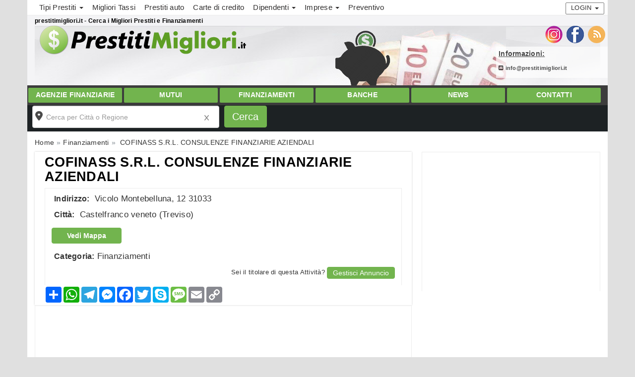

--- FILE ---
content_type: text/html; charset=UTF-8
request_url: https://www.prestitimigliori.it/finanziamenti/194788/cofinass-s-r-l-consulenze-finanziarie-aziendali-castelfranco-veneto/
body_size: 9401
content:
<!DOCTYPE html>
<html lang="it">
<head>
<meta charset="UTF-8">
<meta http-equiv="X-UA-Compatible" content="IE=edge">
<meta name="viewport" content="width=device-width, initial-scale=1">
<link rel="icon" type="image/x-icon" href="https://www.prestitimigliori.it/cmsportal/site_model/model/1-Standard2-0/images/favicon.ico">
<title>Prestiti Migliori Cofinass Consulenze Finanziarie Aziendali - Castelfranco | Prestitimigliori.it</title>
<meta name="description" content="Prestiti Migliori Cofinass Consulenze Finanziarie Aziendali - Castelfranco: scopri indirizzo, numero di telefono, email, mappa, contattaci richiedi un preventivo prestito online" />
<meta name="keywords" content="" />
<meta name="robots" content="index,follow" />
<link rel="canonical" href="https://www.prestitimigliori.it/finanziamenti/194788/cofinass-s-r-l-consulenze-finanziarie-aziendali-castelfranco-veneto/" />
<link rel="stylesheet" href="https://www.prestitimigliori.it/cmsportal/common/cache/lib/bootstrap/css/bootstrap.min.css">
<link rel="preload" href="https://www.prestitimigliori.it/cmsportal/site_model/model/1-Standard2-0/css/site_model.css" as="style" onload="this.onload=null;this.rel='stylesheet'" />
<link rel="preload" href="https://www.prestitimigliori.it/cmsportal/site_model/model/1-Standard2-0/css/custom.css" as="style" onload="this.onload=null;this.rel='stylesheet'" />
<link rel="preload" href="https://www.prestitimigliori.it/cmsportal/page_model/model/finanziamenti content/1-AziendeContent2-0/css/page_model.css" as="style" onload="this.onload=null;this.rel='stylesheet'"/>


<script src="https://www.prestitimigliori.it/cmsportal/common/cache/js/jquery-3.5.1.min.js"></script>
<script async src="https://www.prestitimigliori.it/cmsportal/common/cache/js/fontawesome.js" crossorigin="anonymous"></script>
<link rel="preload" href="https://www.prestitimigliori.it/cmsportal/common/cache/lib/slider/swiper/swiper-bundle.min.css" as="style" onload="this.onload=null;this.rel='stylesheet'"/>


<link rel="stylesheet" href="https://www.prestitimigliori.it/cmsportal/common/cache/js/daterangepicker/daterangepicker.css" media="print" onload="this.media='all'" />
<link rel="stylesheet" href="https://www.prestitimigliori.it/cmsportal/common/cache/js/jqueryui/jquery-ui.css" media="print" onload="this.media='all'"><script defer src="https://www.prestitimigliori.it/cmsportal/common/cache/js/jqueryui/jquery-ui.js"></script><script defer src="https://www.prestitimigliori.it/cmsportal/common/cache/js/jqueryui/touch-punch.min.js"></script>

<meta name="google-site-verification" content="iEgdM5TRyjR9a2tsMC6f5ZvpYEwB9rGWoiDbgpwhh24" />
<!-- Global site tag (gtag.js) - Google Analytics -->
<script async src="https://www.googletagmanager.com/gtag/js?id=G-FLDS28J7EX"></script>
<script>
  window.dataLayer = window.dataLayer || [];
  function gtag(){dataLayer.push(arguments);}
  gtag('js', new Date());

  gtag('config', 'G-FLDS28J7EX');
</script>
</head>
  <body class="page_type_3 ">
	<header class="container bg_theme_header">
		<div class="top-nav bg_theme_second">
				<nav class="navbar navbar-default">
					<div class="container">
						<div class="navbar-header">
							 <button type="button" class="navbar-toggle collapsed" data-toggle="collapse" data-target="#navbar1" aria-expanded="false" aria-controls="navbar1" id="button-menu-mobile">
							   <span class="sr-only">Toggle navigation</span>
							   <span class="icon-bar"></span>
							   <span class="icon-bar"></span>
							   <span class="icon-bar"></span>
							 </button>
							
								
								 <!-- menu login non loggato visibile su mobile -->
								<div class="visible-xs pull-right ins-annuncio-mobile login-mobile">
									<div class="pull-left">
										
											
											
											<div class="pull-left icon-mail-mobile"><a style="padding: 15px;" href="mailto:info@prestitimigliori.it?subject=RichiestaInfo" class="link-mail" title="Invia Email"></a></div>
										

										
									</div>
									<ul class="nav navbar-nav navbar-nav-login pull-left">
										<li class="dropdown">
											<a href="#" class="dropdown-toggle collapsed" data-toggle="collapse" data-target="#login-dp-mobile" aria-expanded="false" aria-controls="login-dp-mobile" id="button-login-mobile">Login <span class="caret"></span></a>
										</li>
									</ul>
								</div>
								<!-- fine menu login non loggato visibile su mobile -->
								
								
							
						</div>
						
							
							<!-- menu login non loggato visibile su mobile -->
							<ul id="login-dp-mobile" class="form-login collapse navbar-collapse">
								<li>
									<div class="row">
										<div class="col-md-12">
											<form class="form login-nav" method="post" action="/login" accept-charset="UTF-8">
												<div class="form-group">
													<label class="sr-only" for="Email">Email</label>
													<input type="email" class="form-control" id="Email" name="Email" placeholder="Email" required>
												</div>
												<div class="form-group">
													<label class="sr-only" for="Password">Password</label>
													<input type="password" class="form-control" id="Password" name="Password" placeholder="Password" required>
												</div>
												<div class="form-group">
													<button type="submit" class="btn btn-primary btn-block">Accedi</button>
												</div>
											</form>
											<div class="help-block">
												<a href="/recovery" title="Recupero Password" rel="nofollow">Hai dimenticato la Password?</a>
												<br>Sei nuovo? <a href="/register" class="red" title="registrazione" rel="nofollow"><b>REGISTRATI</b></a> per inserire un Annuncio
											</div>
										</div>
									</div>
								</li>
							</ul>
							<!-- fine menu login non loggato visibile su mobile -->
							
							
						
						<div id="navbar1" class="top-menu collapse navbar-collapse">
							
							<ul id="nav"><li class='dropdown menu_37782'><span class="li_child"  class="dropdown-toggle" data-toggle="dropdown" aria-haspopup="true" aria-expanded="false" aria-disabled="true" >Tipi Prestiti <span class="caret"></span></span><ul class='dropdown-menu'><li class='menu_31842'><a href='/prestito-personale.html' title='Migliori Prestiti personali'>Prestiti personali</a></li><li class='menu_31818'><a href='/prestiti-giovani-studenti.html' title='Migliori Prestiti per giovani lavoratori e studenti'>Prestiti ai giovani</a></li><li class='menu_31824'><a href='/prestiti-su-pegno.html' title='Migliori Prestiti su Pegno'>Prestiti su Pegno</a></li><li class='menu_31832'><a href='/prestito-cambializzato.html' title='Migliori Prestiti cambializzati'>Prestiti cambializzati</a></li><li class='menu_31840'><a href='/prestito-pensionati.html' title='Migliori Prestiti pensionati'>Prestiti pensionati</a></li><li class='menu_31844'><a href='/prestito-ristrutturazione-casa.html' title='Migliori Prestiti ristrutturazione casa'>Prestiti ristrutturazione</a></li></ul></li><li class='menu_31816'><a href='/prestiti-con-migliori-tassi.html' title='Prestiti con Migliori Tassi d interesse'>Migliori Tassi</a></li><li class='menu_31826'><a href='/prestito-auto.html' title='Migliori Prestiti auto e motoveicoli'>Prestiti auto</a></li><li class='menu_31836'><a href='/prestito-con-carta-di-credito.html' title='Migliori Prestiti con Carte di credito'>Carte di credito</a></li><li class='dropdown menu_37784'><span class="li_child"  class="dropdown-toggle" data-toggle="dropdown" aria-haspopup="true" aria-expanded="false" aria-disabled="true" >Dipendenti <span class="caret"></span></span><ul class='dropdown-menu'><li class='menu_31838'><a href='/prestito-dipendenti-inpdap-inps.html' title='Migliori Prestiti lavoratori dipendenti'>Prestiti dipendenti</a></li><li class='menu_31834'><a href='/prestito-cessione-del-quinto-stipendio-migliore.html' title='Migliori Prestiti con Cessione del quinto dello stipendio'>Cessione del quinto</a></li></ul></li><li class='dropdown menu_37786'><span class="li_child"  class="dropdown-toggle" data-toggle="dropdown" aria-haspopup="true" aria-expanded="false" aria-disabled="true" >Imprese <span class="caret"></span></span><ul class='dropdown-menu'><li class='menu_31820'><a href='/prestiti-imprese-aziende.html' title='Migliori Prestiti alle imprese'>Prestiti imprese</a></li><li class='menu_31822'><a href='/prestiti-liquidita.html' title='Migliori Prestiti per liquidita'>Prestiti Liquidit&agrave;</a></li><li class='menu_31828'><a href='/prestito-autonomi-libero-professionista.html' title='Migliori Prestiti lavoratori autonomi e liberi professionisti'>Prestiti lavoratori autonomi</a></li></ul></li><li class='menu_31846'><a href='/preventivo-prestito-online-calcolo-rata.html' title='Miglior Preventivo Prestito online'>Preventivo</a></li></ul>
							
							<div class="visible-xs menu-social-mobile text-center m-t-10 m-b-10">
								 
									<a href="https://www.instagram.com/prestitimigliori/" title="Seguici sulla pagina Instagram di prestitimigliori.it" target="_blank"><img src="/cmsportal/common/cache/images/ig.png" alt="Seguici sulla pagina Instagram di prestitimigliori.it" height="35" width="35" loading="lazy"></a>
								
								 
									<a href="https://www.facebook.com/PrestareSoldi/" title="Seguici sulla pagina Facebook di prestitimigliori.it" target="_blank"><img src="/cmsportal/common/cache/images/fb.png" alt="Seguici sulla pagina Facebook di prestitimigliori.it" height="35" width="35" loading="lazy"></a>
								
								 
									<a href="/rss/articles/index.php" title="Abbonati al Feed Rss di prestitimigliori.it" target="_blank"><img src="/cmsportal/common/cache/images/rss.png" alt="Segui Feed Rss" height="35" width="35" loading="lazy"></a>
								
							</div>
							
								
								<!-- menu login non loggato visibile su desktop -->
									<div class="hidden-xs pull-right navbar-right">
										<ul class="nav navbar-nav navbar-nav-login pull-left">
											<li class="dropdown">
												<a href="#" class="dropdown-toggle" data-toggle="dropdown">Login <span class="caret"></span></a>
												<ul id="login-dp" class="dropdown-menu">
													<li>
														<div class="row">
															<div class="col-md-12">
																<form class="form login-nav" method="post" action="/login" accept-charset="UTF-8">
																	<div class="form-group">
																		<label class="sr-only" for="Email">Email</label>
																		<input type="email" class="form-control" id="Email" name="Email" placeholder="Email" required>
																	</div>
																	<div class="form-group">
																		<label class="sr-only" for="Password">Password</label>
																		<input type="password" class="form-control" id="Password" name="Password" placeholder="Password" required>
																	</div>
																	<div class="form-group">
																		<button type="submit" class="btn btn-primary btn-block">Accedi</button>
																	</div>
																</form>
																<div class="help-block">
																	<a href="/recovery" title="Recupero Password" rel="nofollow">Hai dimenticato la Password?</a>
																	<br>Sei nuovo? <a href="/register" class="red" title="registrazione" rel="nofollow"><b>REGISTRATI</b></a> per inserire un Annuncio
																</div>
															</div>
															
														</div>
													</li>
												</ul>
											</li>
										</ul>
									</div>
								<!-- fine menu login non loggato visibile su desktop -->
								
								
							
						</div>
					</div>
				</nav>
		</div>
		<span class="caption-page">prestitimigliori.it - Cerca i Migliori Prestiti e Finanziamenti</span>
		<div class="header-content">
			<div class="logo">
				
				<a href="/" title="Home prestitimigliori.it"><img loading="eager" src="/cmsportal/common/cache/images/logos/logo.png" alt="Home prestitimigliori.it" class="img-responsive"></a>
				
			</div>
			<div class="header-content-right">
				<div id="contact_dx">
					<div class="social hidden-xs">
						<ul>
						 
							<li><a href="https://www.instagram.com/prestitimigliori/" title="Seguici sulla pagina Instagram di prestitimigliori.it" target="_blank"><img src="/cmsportal/common/cache/images/ig.png" alt="Seguici sulla pagina Instagram di prestitimigliori.it" loading="lazy" height="35" width="35"></a></li>
						
						 
							<li><a href="https://www.facebook.com/PrestareSoldi/" title="Seguici sulla pagina Facebook di prestitimigliori.it" target="_blank"><img src="/cmsportal/common/cache/images/fb.png" alt="Seguici sulla pagina Facebook di prestitimigliori.it" loading="lazy" height="35" width="35"></a></li>
						
						 
							<li><a href="/rss/articles/index.php" title="Abbonati al Feed Rss di prestitimigliori.it" target="_blank"><img src="/cmsportal/common/cache/images/rss.png" alt="Segui Feed Rss" loading="lazy" height="35" width="35"></a></li>
						
						</ul>
					</div>
					<div class="info hidden-xs">
						
							<span class="contact_label"><p><strong><u>Informazioni:</u></strong></p></span>
							
							 <p><a href="mailto:info@prestitimigliori.it?subject=RichiestaInfo" class="link-mail"><i class="fa-solid fa-square-envelope"></i> info@prestitimigliori.it</a> </p>
						

						
					</div>
				</div>
			</div>

		</div>
		<div class="clear"></div>
		   <nav class="navbar navbar-default navsticky">
			   <div id="navbar2" class="nocollapse nonavbar-collapse">
			   
				 <ul class="nav navbar-nav nocollapsenavbar"><li class='menu_36336'><a href='/agenzie-finanziarie/' title='agenzie-finanziarie'>Agenzie Finanziarie</a></li><li class='menu_36338'><a href='/mutui/' title='mutui'>Mutui</a></li><li class='menu_36340'><a href='/finanziamenti/' title='finanziamenti'>Finanziamenti</a></li><li class='menu_36342'><a href='/banche/' title='banche'>Banche</a></li><li class='menu_36344'><a href='/news/' title='news'>News</a></li><li class='menu_37854'><a href='/contact' title='Contatti'>Contatti</a></li></ul>
				
			   </div>
		   </nav>
	</header>
	<div class="container p-l-0 p-r-0 bg_theme_first">
		
			
				<div class="hidden-xs">
					<div id="box-search-mobile">
						<div class="search_precompiled col-xs-12">
								<div class="wrapper">
									<div class="content">
										<div class="where"><span class="empty">Dove vuoi andare? cerca per citt&agrave; o regione</span></div>
										<div class="others"></div>
									</div>
								</div>
						</div>
						
					</div>

					<form id="search_form" name="search_form" action="/cmsportal/module/search/search.php" method="GET">
					<div class="box-search m-t-20 m-b-20">
						<div class="row">
							
								<div class="geo col-md-4">
	<div class="form-group">
		<div class="search-container">
		<input type="text" class="form-control" id="val" name="val" placeholder="Cerca per Citt&agrave; o Regione" value="" maxlength="50" required>
		<div id="search-autocomplete"></div>
		<span class="reset"></span>
		</div>
		<script>
$(document).ready(function(){
	$(function() {
		// URL del file JSON contenente i risultati di ricerca
		var url = "/cmsportal/module/search/json/data.json";

		// Funzione di autocompletamento
		$("#val").autocomplete({
			source: function(request, response) {
				$.ajax({
					url: url,
					dataType: "json",
					success: function(data) {
						// Filtra i risultati in base al termine di ricerca
						var results = $.map(data, function(item) {
							if ((item.Name.toLowerCase().indexOf(request.term.toLowerCase()) !== -1) || (item.Region.toLowerCase().indexOf(request.term.toLowerCase()) !== -1)) {
								return {
									label: item.Name + ((item.Region != '') ? ', '+item.Region :"")+", "+item.Country,
									region: item.Region,
									F_Nazione: item.F_Nazione,
									F_Regione: item.F_Regione,
									F_Provincia: item.F_Provincia,
									F_Citta: item.F_Citta,
									val_type: item.val_type,
									SlugGeo: item.SlugGeo
								};
							}
						});
						response(results.slice(0, 6));
					}
				});
			},
			minLength: 0,
			appendTo: "#search-autocomplete",
			select: function(event, ui) {
				// Azioni da compiere quando un elemento viene selezionato
				//console.log("Hai selezionato: " + ui.item.label);
				var region=ui.item.region;
				var F_Nazione=ui.item.F_Nazione;
				var F_Regione=ui.item.F_Regione;
				var F_Provincia=ui.item.F_Provincia;
				var F_Citta=ui.item.F_Citta;
				var val_type=ui.item.val_type;
				var SlugGeo=ui.item.SlugGeo;
				$("#F_Nazione").val(F_Nazione);
				$("#F_Regione").val(F_Regione);
				$("#F_Provincia").val(F_Provincia);
				$("#F_Citta").val(F_Citta);
				$("#val_type").val(val_type);
				$("#SlugGeo").val(SlugGeo);
				$("#autocomplete").val("1");
			}
		});
		$("#val").focus(function(){
			$(this).keydown();
		}); 
	});
	
	$(function() {
		$( "#search_form .submit_search" ).on( "click", function( event ) {
			var val_search=$("#val").val();
			if( val_search.indexOf(",") >= 0){
				$('#search_form').submit();
			}else{
				//alert( "Non contiene virgola, modifica valori input poi submit" );
				$.ajax({
					url: "/cmsportal/module/search/include/get_searchval_json.php", 
					dataType: "json",
					async: false,
					data: {"val_search": val_search},  
					success: function(json){
							if(json.Name!=""){
								$("#val").val(json.Name + ((json.Region != '') ? ', '+json.Region :"")+ ((json.Country != '') ? ', '+json.Country :""));
								$("#F_Nazione").val(json.F_Nazione);
								$("#F_Regione").val(json.F_Regione);
								$("#F_Provincia").val(json.F_Provincia);
								$("#F_Citta").val(json.F_Citta);
								$("#val_type").val(json.val_type);
								$("#SlugGeo").val(json.SlugGeo);
							}
					},
					error:  function(richiesta,stato){
							errore= "<b>AJAX fallita:</b><br>"+richiesta.status+" "+stato;
								$("#errprovincia").html(errore);
								return false;
					}
				});
			}
		});
	});

});
</script>
		<input type="hidden" id="val_type" name="val_type" value="">
		<input type="hidden" id="F_Nazione" name="F_Nazione" value="">
		<input type="hidden" id="F_Regione" name="F_Regione" value="">
		<input type="hidden" id="F_Provincia" name="F_Provincia" value="">
		<input type="hidden" id="F_Citta" name="F_Citta" value="">
		<input type="hidden" id="SlugGeo" name="SlugGeo" value="">
	</div>
</div>
							
							<script>
							  $(document).ready(function(){
								$("#search_form").on('submit',function(e) {
									$("#Invia_Richiesta").prop("disabled",true);
								});

								$("#search_form").on('click', function(e){
								  $(".box-contact-stycky").css("display", "none").fadeOut();
								});
							});
							</script>
							<div class="col-md-1">
								<div class="form-group"><input value="Cerca" name="submit" id="submit_search" class="btn btn-primary btn-block submit_search" type="submit"></div>
							</div>
						</div>
					</div>
					<input type="hidden" name="search" value="search"> 
					</form>
				</div>
			
		
		<main id="info-home" class="row">   
			
				<div class="col-md-12 hidden-xs breadcrumb-content">
					
					<ol class="breadcrumb" itemscope itemtype="http://schema.org/BreadcrumbList"><li class="breadcrumb-item" itemprop="itemListElement" itemscope itemtype="http://schema.org/ListItem"><a href='/' itemprop="item"><span itemprop="name">Home</span></a><meta itemprop="position" content="1" /></li><li class="breadcrumb-item" itemprop="itemListElement" itemscope
      itemtype="http://schema.org/ListItem"><a itemprop="item" href='/finanziamenti/' title='Prestiti Migliori finanziamenti'><span itemprop="name">Finanziamenti</span></a><meta itemprop="position" content="2" /></li><li class="breadcrumb-item" itemprop="itemListElement" itemscope itemtype="http://schema.org/ListItem"> <a href="https://www.prestitimigliori.it/finanziamenti/194788/cofinass-s-r-l-consulenze-finanziarie-aziendali-castelfranco-veneto/" itemprop="item"><span itemprop="name">COFINASS S.R.L. CONSULENZE FINANZIARIE AZIENDALI </span></a><meta itemprop="position" content="3" /></li></ol>
				</div>
			
			
				<div class="col-md-12 box-content-container">
	<article class="page-listing" itemscope itemtype="http://schema.org/LocalBusiness">
	<div class="row m-l-0 m-r-0">
		<div class="left-cloumn col-md-8 col-sm-12 col-xs-12">
			<div class="box-container padB0">
				<h1 class="page-title" itemprop="name"><a itemprop="url" href="https://www.prestitimigliori.it/finanziamenti/194788/cofinass-s-r-l-consulenze-finanziarie-aziendali-castelfranco-veneto/" title="Permanent Link a COFINASS S.R.L. CONSULENZE FINANZIARIE AZIENDALI ">COFINASS S.R.L. CONSULENZE FINANZIARIE AZIENDALI </a></h1>
				
				
				
				
				
				<div class="clear"></div>
				
				<div class="clear"></div>


				<!-- nuovo codice -->
				<div class="box-content m-t-0 m-b-0">
					<div class="row m-l-0 m-r-0">
						<div class="col-md-12 p-l-0 p-r-0">	
							
								<div class="business-info">
									<div class="box-content-wrapper">
										
										<span itemprop="location" itemscope itemtype="http://schema.org/Place">
											<div itemprop="address" itemscope itemtype="http://schema.org/PostalAddress">
												<span class="label">Indirizzo:</span><span class="value" itemprop="streetAddress"> Vicolo Montebelluna, 12 31033</span>
												<br>
												<span class="label">Citt&agrave;:</span><span class="value"> <a href="https://www.prestitimigliori.it/finanziamenti/castelfranco-veneto/" title="Visualizza tutti gli articoli in Finanziamenti Castelfranco veneto"><span itemprop="addressLocality">Castelfranco veneto</span> </a>
												(<span itemprop="addressRegion">Treviso</span>)</span>
											</div>
										</span>

										
										<div class="box-contatti ">
											
											
											
											
										</div>
										

										<div class="buss-button">
											
												<button type="button" class="btn btn-danger bg_theme_button btn-map" onclick="window.location.href='#cmap'">Vedi Mappa</button>
											
											
											
										</div>

										<div class="buss-category"><span class="label">Categoria:</span><span class="value"><a href="https://www.prestitimigliori.it/finanziamenti/" title="Visualizza tutti gli articoli in Finanziamenti">Finanziamenti</a></span></div>
										
										
										


										
										<div class="clear"></div>

										
											
												<div id="edit_content">
													<p>Sei il titolare di questa Attivit&agrave;? 
													<button type="button" class="btn btn-danger bg_theme_button btn-edit" onclick="window.location.href='/register?edit=194788'">Gestisci Annuncio</button></p>
												</div>
											
										

									</div>
								</div>
							
						</div>
					</div>
				</div>	
				<!-- fine nuovo codice -->

		

<div class="addthis_inline_share_toolbox">
<!-- AddToAny BEGIN -->
<div class="a2a_kit a2a_kit_size_32 a2a_default_style">
<a class="a2a_dd" href="https://www.addtoany.com/share"></a>
<a class="a2a_button_whatsapp"></a>
<a class="a2a_button_telegram"></a>
<a class="a2a_button_facebook_messenger"></a>
<a class="a2a_button_facebook"></a>
<a class="a2a_button_twitter"></a>
<a class="a2a_button_skype"></a>
<a class="a2a_button_sms"></a>
<a class="a2a_button_email"></a>
<a class="a2a_button_copy_link"></a>
</div>
<script>
var a2a_config = a2a_config || {};
a2a_config.locale = "it";
a2a_config.num_services = 12;
</script>
<script async src="https://static.addtoany.com/menu/page.js"></script>
<!-- AddToAny END --></div>
			</div>
		</div>
		<div class="right-cloumn col-md-4 col-xs-12 info">

			
				<div>
					
						<div class="box-content col-md-12 hidden-xs hidden-sm"><script async src="//pagead2.googlesyndication.com/pagead/js/adsbygoogle.js"></script>
<!-- Aziende_Responsive_verde -->
<ins class="adsbygoogle"
     style="display:block"
     data-ad-client="ca-pub-6318808103372545"
     data-ad-slot="5489030329"
     data-ad-format="auto"
     data-full-width-responsive="true"></ins>
<script>
(adsbygoogle = window.adsbygoogle || []).push({});
</script></div>
					
				</div>
			
		</div>
	</div>
	<div class="row m-l-0 m-r-0">
		<div class="left-cloumn col-md-8">
				
				
				

				


				

				
				
				
				<div class="box-content col-md-12"><script async src="//pagead2.googlesyndication.com/pagead/js/adsbygoogle.js"></script>
<!-- Aziende_Responsive_verde -->
<ins class="adsbygoogle"
     style="display:block"
     data-ad-client="ca-pub-6318808103372545"
     data-ad-slot="5489030329"
     data-ad-format="auto"
     data-full-width-responsive="true"></ins>
<script>
(adsbygoogle = window.adsbygoogle || []).push({});
</script></div>
				<div class="box-content col-md-12"></div>
				
				
			
			<div class="clear"></div>
			
			
				<div class="box-content">
					<a name="cmap" class="anchor-link"></a>
					<h3>MAPPA COFINASS S.R.L. CONSULENZE FINANZIARIE AZIENDALI   Vicolo Montebelluna, 12 31033 Castelfranco veneto</h3> 
					<div class="box-content-wrapper">
						<iframe width='100%' height='400' frameborder='0' scrolling='no' marginheight='0' marginwidth='0' style="border:0;" allowfullscreen="" aria-hidden="false" tabindex="0" src='https://maps.google.com/maps?&amp;q=Castelfranco Veneto,  Vicolo Montebelluna, 12, 31033&amp;output=embed&z=12'></iframe>
					</div>
				</div>
			
		
			

			
				<div class="box-content col-md-12"><script async src="//pagead2.googlesyndication.com/pagead/js/adsbygoogle.js"></script>
<!-- Aziende_Responsive_verde -->
<ins class="adsbygoogle"
     style="display:block"
     data-ad-client="ca-pub-6318808103372545"
     data-ad-slot="5489030329"
     data-ad-format="auto"
     data-full-width-responsive="true"></ins>
<script>
(adsbygoogle = window.adsbygoogle || []).push({});
</script></div>
				<div class="box-content col-md-12"></div>
			

			
		</div>
		<div class="right-cloumn col-md-4 col-xs-12">
			
		</div>
	</div>
</article>


	<div class="row m-l-0 m-r-0">
		
			<section id="related" class="col-md-12">
				<div class="row head-section bg_theme_section_title m-l-0 m-r-0">
					<div class="head-title col-md-12 col-sm-12 col-xs-12"><h3>Vedi Altre delle Migliori Agenzie Finanziamenti</h3></div>
				</div>
				
					
						<div class="visual1 bg_theme_second col-md-12 col-sm-12 col-xs-12">
	<div class="visual1-wrapper">
			<div class="thumbsection">
		<a href="https://www.prestitimigliori.it/finanziamenti/225708/fedullo-soluzioni-finanziarie-prestiti-e-cessioni-del-quinto/" title="Clicca link a Fedullo Soluzioni Finanziarie - Prestiti e Cessioni del Quinto"><img src="https://www.prestitimigliori.it/cmsportal/common/cache/content_manager/images/225708/large/1.png" alt="" title="" loading="lazy"></a>
	</div>
		<div class="content_info">
			<h2><a href="https://www.prestitimigliori.it/finanziamenti/225708/fedullo-soluzioni-finanziarie-prestiti-e-cessioni-del-quinto/" title="Clicca link a Fedullo Soluzioni Finanziarie - Prestiti e Cessioni del Quinto">Fedullo Soluzioni Finanziarie - Prestiti e Cessioni del Quinto</a></h2>
			<div class="visual1-datelocation col-md-12 col-sm-12 col-xs-12 p-l-0">
				<div class="visual1-location">
		<span>BARI</span> <span itemprop="addressRegion">BA</span> 
		<br><span>Via Aristosseno 21 70122</span>
</div>
			</div>
			<div class="visual1-description" ><p>Agenzia Sella Personal Credit specializzata in Prestiti Personali e Cessione ...</p></div>
			<span class="visual1-more hidden-xs"><a href="https://www.prestitimigliori.it/finanziamenti/225708/fedullo-soluzioni-finanziarie-prestiti-e-cessioni-del-quinto/" title="Leggi tutto Fedullo Soluzioni Finanziarie - Prestiti e Cessioni del Quinto">Leggi Dettagli</a></span>	
		</div>
	</div>
</div>
					
						<div class="visual1 bg_theme_second col-md-12 col-sm-12 col-xs-12">
	<div class="visual1-wrapper">
			<div class="thumbsection">
		<a href="https://www.prestitimigliori.it/finanziamenti/222878/mutui-e-prestiti-lecce-donato-rivoli-consulente-creditizio/" title="Clicca link a Mutui e Prestiti Lecce - DONATO RIVOLI Consulente Creditizio"><img src="https://www.prestitimigliori.it/cmsportal/common/cache/content_manager/images/222878/large/rivoli1 (prestiti migliori)-min.jpg" alt="" title="" loading="lazy"></a>
	</div>
		<div class="content_info">
			<h2><a href="https://www.prestitimigliori.it/finanziamenti/222878/mutui-e-prestiti-lecce-donato-rivoli-consulente-creditizio/" title="Clicca link a Mutui e Prestiti Lecce - DONATO RIVOLI Consulente Creditizio">Mutui e Prestiti Lecce - DONATO RIVOLI Consulente Creditizio</a></h2>
			<div class="visual1-datelocation col-md-12 col-sm-12 col-xs-12 p-l-0">
				<div class="visual1-location">
		<span>LECCE</span> <span itemprop="addressRegion">LE</span> 
		<br><span>VIA REGINA MARGHERITA 164 73057</span>
</div>
			</div>
			<div class="visual1-description" ><p>Donato Rivoli, Promotore Creditizio di Credipass, con Agenzia, grazie ad ...</p></div>
			<span class="visual1-more hidden-xs"><a href="https://www.prestitimigliori.it/finanziamenti/222878/mutui-e-prestiti-lecce-donato-rivoli-consulente-creditizio/" title="Leggi tutto Mutui e Prestiti Lecce - DONATO RIVOLI Consulente Creditizio">Leggi Dettagli</a></span>	
		</div>
	</div>
</div>
					
						<div class="visual1 bg_theme_second col-md-12 col-sm-12 col-xs-12">
	<div class="visual1-wrapper">
		
		<div class="content_info">
			<h2><a href="https://www.prestitimigliori.it/finanziamenti/194848/ufficio-mutui-di-bussolengo-s-r-l-bussolengo/" title="Clicca link a UFFICIO MUTUI DI BUSSOLENGO S.R.L. ">UFFICIO MUTUI DI BUSSOLENGO S.R.L. </a></h2>
			<div class="visual1-datelocation col-md-12 col-sm-12 col-xs-12 p-l-0">
				<div class="visual1-location">
		<span>BUSSOLENGO</span> <span itemprop="addressRegion">VR</span> 
		<br><span>Via De Gasperi Alcide 49 37012</span>
</div>
			</div>
			<div class="visual1-description" ><p></p></div>
			<span class="visual1-more hidden-xs"><a href="https://www.prestitimigliori.it/finanziamenti/194848/ufficio-mutui-di-bussolengo-s-r-l-bussolengo/" title="Leggi tutto UFFICIO MUTUI DI BUSSOLENGO S.R.L. ">Leggi Dettagli</a></span>	
		</div>
	</div>
</div>
					
						<div class="visual1 bg_theme_second col-md-12 col-sm-12 col-xs-12">
	<div class="visual1-wrapper">
		
		<div class="content_info">
			<h2><a href="https://www.prestitimigliori.it/finanziamenti/194850/veronamutui-s-r-l-verona/" title="Clicca link a VERONAMUTUI S.R.L. ">VERONAMUTUI S.R.L. </a></h2>
			<div class="visual1-datelocation col-md-12 col-sm-12 col-xs-12 p-l-0">
				<div class="visual1-location">
		<span>VERONA</span> <span itemprop="addressRegion">VR</span> 
		<br><span> Via Tombetta, 100/B 37135</span>
</div>
			</div>
			<div class="visual1-description" ><p></p></div>
			<span class="visual1-more hidden-xs"><a href="https://www.prestitimigliori.it/finanziamenti/194850/veronamutui-s-r-l-verona/" title="Leggi tutto VERONAMUTUI S.R.L. ">Leggi Dettagli</a></span>	
		</div>
	</div>
</div>
					
						<div class="visual1 bg_theme_second col-md-12 col-sm-12 col-xs-12">
	<div class="visual1-wrapper">
		
		<div class="content_info">
			<h2><a href="https://www.prestitimigliori.it/finanziamenti/194812/finanziaria-orlandini-srl-verona/" title="Clicca link a FINANZIARIA ORLANDINI SRL ">FINANZIARIA ORLANDINI SRL </a></h2>
			<div class="visual1-datelocation col-md-12 col-sm-12 col-xs-12 p-l-0">
				<div class="visual1-location">
		<span>VERONA</span> <span itemprop="addressRegion">VR</span> 
		<br><span> Via Cavallotti, 3 37124</span>
</div>
			</div>
			<div class="visual1-description" ><p></p></div>
			<span class="visual1-more hidden-xs"><a href="https://www.prestitimigliori.it/finanziamenti/194812/finanziaria-orlandini-srl-verona/" title="Leggi tutto FINANZIARIA ORLANDINI SRL ">Leggi Dettagli</a></span>	
		</div>
	</div>
</div>
					
						<div class="visual1 bg_theme_second col-md-12 col-sm-12 col-xs-12">
	<div class="visual1-wrapper">
		
		<div class="content_info">
			<h2><a href="https://www.prestitimigliori.it/finanziamenti/194814/finass-servizi-di-blonda-simone-finanziamenti-venezia/" title="Clicca link a FINASS SERVIZI DI BLONDA SIMONE FINANZIAMENTI ">FINASS SERVIZI DI BLONDA SIMONE FINANZIAMENTI </a></h2>
			<div class="visual1-datelocation col-md-12 col-sm-12 col-xs-12 p-l-0">
				<div class="visual1-location">
		<span>VENEZIA</span> <span itemprop="addressRegion">VE</span> 
		<br><span> Via Rinascita, 54 30175</span>
</div>
			</div>
			<div class="visual1-description" ><p></p></div>
			<span class="visual1-more hidden-xs"><a href="https://www.prestitimigliori.it/finanziamenti/194814/finass-servizi-di-blonda-simone-finanziamenti-venezia/" title="Leggi tutto FINASS SERVIZI DI BLONDA SIMONE FINANZIAMENTI ">Leggi Dettagli</a></span>	
		</div>
	</div>
</div>
					
				
			</section>
		
	</div>

	<div class="hidden-md hidden-lg">
		
			<div class="box-content col-md-12"><script async src="//pagead2.googlesyndication.com/pagead/js/adsbygoogle.js"></script>
<!-- Aziende_Responsive_verde -->
<ins class="adsbygoogle"
     style="display:block"
     data-ad-client="ca-pub-6318808103372545"
     data-ad-slot="5489030329"
     data-ad-format="auto"
     data-full-width-responsive="true"></ins>
<script>
(adsbygoogle = window.adsbygoogle || []).push({});
</script></div>
			<div class="box-content col-md-12"></div>
		
	</div>

</div>






	<div class="box-contact-stycky">
		<div class="box-wrapper row">
			<div class="left col-md-6 col-sm-6 hidden-xs">
				<div class="content lineh12">
					<div class="size16 lineh9"><b>COFINASS S.R.L. CONSULENZE FINANZIARIE AZIENDALI </b></div>
					<!---->
				</div>
			</div>
			<div class="right col-md-6 col-sm-6 col-xs-12 text-center">
				<div class="content clearfix">
					
					
					

					

				</div>
			</div>
		</div>
	</div>






<!-- Modal Scrivici -->
<div id="modalScrivici" class="modal fade" role="dialog">
	<div class="modal-dialog big-large">
		<div class="modal-content">
		
		</div>
	</div>
</div>





<script type="text/javascript">
	$(document).ready(function() {
		$(".desc_more").click(function(){
			var id_prod="";
			id_prod = $(this).attr("id-prod");
			$(".row-"+id_prod+" .desc_complete").toggle();
			if($(this).text() == "Leggi tutto.."){
			   $(this).text("meno..");
			}else{
			   $(this).text("Leggi tutto..");
			}
		});
		$('#ModalPhotoAlbum').on('shown.bs.modal', function (e) {
			$( "#ModalPhotoAlbum .modal-body .photo-album-modal" ).show();
			$( "#ModalPhotoAlbum .modal-body .slider-swiper-modal" ).hide();
			$("#ModalPhotoAlbum .modal-dialog .col-left-gallery").hide();
		});
		
		$('.btn-prenota').on('click',function(){
			var linkcss = $('head').find('link[href="/cmsportal/common/cache/include/modal/css/modal_booking.css"][rel="stylesheet"]');
			if(linkcss.length==0){
				$('head').append('<link rel="stylesheet" href="/cmsportal/common/cache/include/modal/css/modal_booking.css" type="text/css" />');
			}
			var id_content="";
			id_content = $(this).attr("id-content");
			$('#modalPrenota .modal-content').load('/cmsportal/common/cache/include/modal/getPrenotaModal_step1.php?id_content='+id_content,function(){
				$('#modalPrenota').modal({show:true});
				$('.box-contact-stycky').fadeOut();
			});
		});
		$('.btn-prenota-modal').on('click',function(){
			$('#ModalPhotoAlbum').modal('hide');
			var linkcss = $('head').find('link[href="/cmsportal/common/cache/include/modal/css/modal_booking.css"][rel="stylesheet"]');
			if(linkcss.length==0){
				$('head').append('<link rel="stylesheet" href="/cmsportal/common/cache/include/modal/css/modal_booking.css" type="text/css" />');
			}
			$("#modalPrenota.modal").css("background", "#0000005c");
			var id_content="";
			id_content = $(this).attr("id-content");
			$('#modalPrenota .modal-content').load('/cmsportal/common/cache/include/modal/getPrenotaModal_step1.php?id_content='+id_content,function(){
				$('#modalPrenota').modal({show:true});
				$('.box-contact-stycky').fadeOut();
			
			});
		});

		$('.btn-scrivici').on('click',function(){
			var linkcss = $('head').find('link[href="/cmsportal/common/cache/include/modal/css/modal_booking.css"][rel="stylesheet"]');
			if(linkcss.length==0){
				$('head').append('<link rel="stylesheet" href="/cmsportal/common/cache/include/modal/css/modal_booking.css" type="text/css" />');
			}
			$("#contact-form-modal #Nome").val('');
			$("#contact-form-modal #Email").val('');
			$("#contact-form-modal #Telefono").val('');
			$("#contact-form-modal #Messaggio").val('');
			$("#contact-form-modal #Privacy").prop("checked", false);
			$("#contact-form-modal #Newsletter").prop("checked", false);
			$("#contact-form-modal #submit").prop("disabled",false);
			$("#contact-form-modal").css("display","block");
			$("#modalScrivici #result").css("display","none");
			$('.box-contact-stycky').fadeOut();
		});
		$('.btn-scrivici-modal').on('click',function(){
			$('#ModalPhotoAlbum').modal('hide');
			var linkcss = $('head').find('link[href="/cmsportal/common/cache/include/modal/css/modal_booking.css"][rel="stylesheet"]');
			if(linkcss.length==0){
				$('head').append('<link rel="stylesheet" href="/cmsportal/common/cache/include/modal/css/modal_booking.css" type="text/css" />');
			}
			$("#contact-form-modal #Nome").val('');
			$("#contact-form-modal #Email").val('');
			$("#contact-form-modal #Telefono").val('');
			$("#contact-form-modal #Messaggio").val('');
			$("#contact-form-modal #Privacy").prop("checked", false);
			$("#contact-form-modal #Newsletter").prop("checked", false);
			$("#contact-form-modal #submit").prop("disabled",false);
			$("#modalScrivici.modal").css("background", "#0000005c");
			$("#contact-form-modal").css("display","block");
			$("#modalScrivici #result").css("display","none");
			$('.box-contact-stycky').fadeOut();
		});
		$('.close-modal').click(function() {
			$("#ModalPhotoAlbum .modal-body .photo-album-modal").show();
			$("#ModalPhotoAlbum .modal-body .slider-swiper-modal").hide();
			$("#ModalPhotoAlbum .modal-dialog .col-left-gallery").hide();
		});
		$(".gallery-detalis").click(function(){
			if (window.matchMedia('(max-width: 768px)').matches) {
				$("#ModalPhotoAlbum a.gallery-detalis").removeAttr("href");
			}else{
				$("#ModalPhotoAlbum .modal-body .photo-album-modal").hide();
				$("#ModalPhotoAlbum .modal-body .slider-swiper-modal").show();
				$("#ModalPhotoAlbum .modal-dialog .col-left-gallery").show();
				var id_photo="";
				id_photo = $(this).attr("id-photo");
				id_photo=id_photo-1;
				swipermodal.slideToLoop(id_photo, 1, true);
				swiper2modal.slideToLoop(id_photo, 1, true);
				$new_n_photo_current=Number(id_photo)+1;
				$(".count-photo-modal-current").text($new_n_photo_current);
			}
		});

		$(".back-galleria").click(function(){
			$("#ModalPhotoAlbum .modal-body .photo-album-modal").show();
			$("#ModalPhotoAlbum .modal-body .slider-swiper-modal").hide();
			$("#ModalPhotoAlbum .modal-dialog .col-left-gallery").hide();
		});

		$(".img_link_photo_album_modal").click(function(){
			swipermodal.slideNext( 100, true);
			swiper2modal.slideNext( 100, true);
		});
		$('.main-image').on('click',function(){
			$('.box-contact-stycky').fadeOut();
		});

		$('.gallery .img-responsive').on('click',function(){
			$('.box-contact-stycky').fadeOut();
		});


		$(document).scroll(function() {
			var y = $(this).scrollTop();
			if (y > 300) {
			$('.box-contact-stycky').fadeIn();
			$('.box-contact-stycky').css("z-index","9998");
			} else {
			$('.box-contact-stycky').fadeOut();
			}
		});
	});
</script>
			
		</main>
   </div><!-- /.container -->
   <footer class="bg_theme_footer container ">
			<div class="row p-b-20">     
				<div class="col-sm-3">
					
<div class="box-footer">
<div class="box-footer-wrapper">
<h4>Su di Noi</h4>
		<ul>
			<li><a href="/contact" title="Contatti" rel="nofollow">Contatti</a></li>
			<li><a href="/adv" title="Pubblicit&agrave; su prestitimigliori.it" rel="nofollow">Pubblicit&agrave;</a></li>
			<li><a href="/mappa" title="Mappa del Sito prestitimigliori.it">Mappa sito</a></li>
			<li><a href="/partner" title="Siti Partner" rel="nofollow">Partner</a></li>
			<li><a href="/terms" title="Termini e Condizioni" rel="nofollow">Termini e Condizioni</a></li>
			<li><a href="/privacy" title="Privacy" rel="nofollow">Privacy</a></li>
			<li><a href="/cookies" title="Cookies" rel="nofollow">Cookies</a></li>
		</ul>
</div>
</div>

				</div>
				<div class="col-sm-3">
					
<div class="box-footer">
<div class="box-footer-wrapper">
<h4>Categorie</h4>
<ul><li class="li_cat_2012"><a href='/agenzie-finanziarie/' title='Prestiti Migliori agenzie-finanziarie'>Agenzie Finanziarie</a></li><li class="li_cat_2014"><a href='/mutui/' title='Prestiti Migliori mutui'>Mutui</a></li><li class="li_cat_2016"><a href='/finanziamenti/' title='Prestiti Migliori finanziamenti'>Finanziamenti</a></li><li class="li_cat_2018"><a href='/banche/' title='Prestiti Migliori banche'>Banche</a></li><li class="li_cat_2094"><a href='/news/' title='Prestiti Migliori news'>News</a></li></ul>
</div>
</div>

				</div>
				<div class="col-sm-3">
					
<div class="box-footer">
<div class="box-wrapper">
<h4>Contattaci</h4>

<div class="email">
	<span class="icon-mail-widget"></span>
	<a href="mailto:info@prestitimigliori.it?subject=RichiestaInfo" title="Scrivici" class="link-mail">info@prestitimigliori.it</a>
</div>
</div>
</div>

<div class="m-t-20 m-b-10">
	<a class="btn btn-danger bg_theme_button" href="/register" rel="nofollow">Inserisci Annuncio</a>
</div>

				</div>
				<div class="col-sm-3">
					
<div class="box-m-t-20">
<div class="box-m-t-20-wrapper">
	<h4>Seguici sui Social</h4>
	<div class="social">
		<ul>
			<li><a href="https://www.instagram.com/prestitimigliori/" title="Seguici sulla pagina Instagram di prestitimigliori.it" target="_blank"><img src="/cmsportal/common/cache/images/ig.png" height="32"  width="32" alt="Seguici sulla pagina Instagram di prestitimigliori.it"></a></li>
			<li><a href="https://www.facebook.com/PrestareSoldi/" title="Seguici sulla pagina Facebook di prestitimigliori.it" target="_blank"><img src="/cmsportal/common/cache/images/fb.png" height="32"  width="32" alt="Seguici sulla pagina Facebook di prestitimigliori.it"></a></li>
			<li><a href="/rss/articles/index.php" title="Abbonati al Feed Rss di prestitimigliori.it" target="_blank"><img src="/cmsportal/common/cache/images/rss.png" height="32"  width="32" alt="Segui Feed Rss"></a></li>
		</ul>
	</div>
</div>
</div>

				</div>
			</div>
		<div class="clear"></div>
		<div id="final-footer" class="bg_theme_piepagina">
			<div class="row">
				<div class="col-sm-12"><a href="/" title="Home prestitimigliori.it"><img src="/cmsportal/common/cache/images/logos/logo.png" alt="Logo prestitimigliori.it" width="200" loading="lazy"></a>
				</div>
			</div>
			<div class="row">
				<div class="col-sm-12">prestitimigliori.it &egrave; un sito web realizzato da Contattiweb P.I. 02984140547 <br />Copyright &copy; 2025 Contattiweb. Tutti i diritti riservati.</div>
			</div>
		</div>
	</footer>
<a id="back-to-top" href="#" class="btn back-to-top" 
   title="Back to Top" data-toggle="tooltip" data-placement="top">
  <img src="/cmsportal/common/cache/images/backtotop.png" alt="back to top" loading="lazy">
</a>
<script defer src="https://www.prestitimigliori.it/cmsportal/common/cache/lib/bootstrap/js/bootstrap.min.js"></script>


<script src="https://www.prestitimigliori.it/cmsportal/common/cache/lib/slider/swiper/swiper-bundle.min.js"></script>


<script type="text/javascript" src="https://www.prestitimigliori.it/cmsportal/common/cache/js/momentjs/moment.min.js"></script>
<script async type="text/javascript" src="https://www.prestitimigliori.it/cmsportal/common/cache/js/daterangepicker/daterangepicker.min.js"></script>
<script defer type="text/javascript" src="https://www.prestitimigliori.it/cmsportal/page_model/model/finanziamenti content/1-AziendeContent2-0/js/page_model.js"></script>
<script defer type="text/javascript" src="https://www.prestitimigliori.it/cmsportal/site_model/model/1-Standard2-0/js/site_model.js"></script>
<script type="text/javascript" src="https://www.prestitimigliori.it/cmsportal/site_model/model/1-Standard2-0/js/custom.js"></script>
  </body>
</html>

--- FILE ---
content_type: text/html; charset=utf-8
request_url: https://www.google.com/recaptcha/api2/aframe
body_size: 267
content:
<!DOCTYPE HTML><html><head><meta http-equiv="content-type" content="text/html; charset=UTF-8"></head><body><script nonce="P0nMvIu48oqlUk6QyGyqMg">/** Anti-fraud and anti-abuse applications only. See google.com/recaptcha */ try{var clients={'sodar':'https://pagead2.googlesyndication.com/pagead/sodar?'};window.addEventListener("message",function(a){try{if(a.source===window.parent){var b=JSON.parse(a.data);var c=clients[b['id']];if(c){var d=document.createElement('img');d.src=c+b['params']+'&rc='+(localStorage.getItem("rc::a")?sessionStorage.getItem("rc::b"):"");window.document.body.appendChild(d);sessionStorage.setItem("rc::e",parseInt(sessionStorage.getItem("rc::e")||0)+1);localStorage.setItem("rc::h",'1766993529613');}}}catch(b){}});window.parent.postMessage("_grecaptcha_ready", "*");}catch(b){}</script></body></html>

--- FILE ---
content_type: text/css
request_url: https://www.prestitimigliori.it/cmsportal/site_model/model/1-Standard2-0/css/custom.css
body_size: 2669
content:
@font-face {font-family: 'Roboto Flex';src:  url('roboto-flex-latin-400-normal.woff2') format('woff2'),url('roboto-flex-latin-400-normal.woff') format('woff');}.navbar-nav-login .username {font-size: 1em;letter-spacing: -0.5px;text-transform: none;}.page_type_4 .box-container-image { position: relative;text-align: center;color: white;width:100%;height:500px;max-height: 100%;}.page_type_4 .box-container-image img {object-fit: cover;width: 100%;height:100%;}body{background:#e0e0e0}.bg_theme_header{background:#f4f4f6}#navbar2 .navbar-nav{background:#3c3c3c}header h1,header h3{color:#000}.bg_theme_piepagina{background-color:#f3f3f3}.box-search .row div:first-of-type{margin-left:0!important}.btn-primary,.btn-primary:hover,.btn-primary:focus,.btn-primary.focus,.btn-primary:link,.btn-primary:visited,.btn-primary:active{background-color:#72B44E!important;border-color:#72B44E!important}.menu-login li a:hover{color:#72B44E!important}.top-menu a:hover,.top-menu .li_child:hover{color:#72B44E!important}.top-menu .dropdown-menu li a:hover{background-color:#72B44E!important}#menu-user-login li a:hover{background-color:transparent!important}.visual2 .visual2-more a{background-color:#72B44E}.visual1 .visual1-more a{background:#72B44E}.bg_theme_button,.bg_theme_button:hover{background-color:#72B44E!important;border-color:#72B44E!important}.btn-danger{background-color:#72B44E;border-color:#72B44E}.navbar-nav li a:hover{background:#FFF!important}.navbar-nav-login a:hover,#login-dp li a:hover{background:none!important}.box-sidebar-wrapper ul li a{color:#72B44E!important}a{color:#72B44E}#menu_geo{background:#e8e8e8!important}#menu_geo a,#menu_geo a:hover{color:#72B44E}#related .visual1 h2 a:hover{color:#72B44E}.visual1 .content_info h3 a:hover,.visual2 .content_info h3 a:hover{color:#72B44E!important}.head-section .head-link a:hover{color:#72B44E!important}.box-footer a:hover{color:#72B44E!important}#back-return-desk:hover{color:#000 !important;}#search_form .geo .search-container .reset:after{right:25px;}.pagination>.active>a, .pagination>.active>a:focus, .pagination>.active>a:hover, .pagination>.active>span, .pagination>.active>span:focus, .pagination>.active>span:hover {background-color: #72B44E;border-color: #72B44E;}.visual2 .visual2-more a,.slider.visual2 .visual2-more a{background:#72B44E !important;}#mappa_main_menu .li_child{font-weight:bold;}#mappa_main_menu a,#mappa_menu_categorie a,#mappa_menu_filtri a,#mappa_menu_legale a{text-decoration:underline;}#nav li a,#nav li .li_child{cursor: pointer;}@media(max-width:480px){.page_type_4 .box-container-image { height:300px;}#box-search-mobile .search_precompiled .wrapper .content .where{font-size: 3.8vw;}#box-search-mobile .search_precompiled .wrapper .content .where .empty {line-height: 20px;font-size: 3.5vw;}#navbar2 .navbar-nav > li{width:33%}}@media(min-width:481px) and (max-width:767px){.page_type_4 .box-container-image { height:400px;}#navbar2 .navbar-nav > li{width:33%;font-size:14px}}@media(min-width:768px){.dropdown:hover .dropdown-menu{width:100%}.navbar-default .navbar-nav > li > a{background:#72B44E;font-size:.91em!important}.navbar-nav-login> li > a{background:transparent!important}#navbar2 .navbar-nav > li{padding:5px 2px;width:16.6%}}@media(max-width:767px){#box-search-mobile .search_precompiled .wrapper .content .where .empty{visibility:hidden;}#box-search-mobile .search_precompiled .wrapper .content .where .empty::before{visibility:visible;content:"Cerca per citta o regione'";position:absolute;}.navbar-nav .open .dropdown-menu{position:fixed;width:100%;height:inherit;top:inherit;left:0;background-color:#000;text-align:center}.navbar-nav .open .dropdown-menu > li > a,.navbar-nav .open .dropdown-menu .dropdown-header{padding:5px 25px}.navbar-default .navbar-nav .open .dropdown-menu > li > a{color:#fff}.navbar-default .navbar-nav > li > a{font-size:12px;background:#72B44E;text-transform:Capitalize}.navbar-nav-login> li > a{background:transparent!important}}.visual1 .visual1-date,.visual2 .visual2-date,.visual3 .visual3-date,.visual4 .visual4-date{font-weight:400;color:#333;text-transform:Capitalize;border-left:0 solid #ccc}.caption-page{color:#000}.header-content{background:url(../images/header.jpg)}@media (max-width:767px){header .logo {margin-left:10% !important;}#back-return-mobile{left: -2em;top: 3.3em;}#back-return-mobile::before{color: #000;}.sticky .menu_36342{display:none!important}.sticky .menu_36344{display:none!important}.sticky .menu_37854{display:none!important}}@media(min-width:481px) and (max-width:767px){#navbar2 .navbar-nav > li{width:33%;font-size:14px}}@media (max-width:767px){.title-homepage{text-align:center;line-height:22px;font-size:17px;padding:8px 2px}}@media(max-width:850px){.page_type_search .left-cloumn{width:100%}}a:hover{text-decoration:underline}footer ul li{border-bottom:1px solid #474747!important}.icon-whatsapp-mobile{color:#FFF;background-image:url(/cmsportal/common/cache/images/icon/whatsapp.png);background-repeat:no-repeat;background-size:contain;background-position:100% 100%;width:27px;height:30px;margin:0 3px}.icon-phone-mobile{color:#FFF;background-image:url(/cmsportal/common/cache/images/icon/phone.png);background-repeat:no-repeat;background-size:contain;background-position:100% 100%;width:28px;height:25px;margin:2px 11px 2px 3px}.icon-mail-mobile{color:#FFF;background-image:url(/cmsportal/common/cache/images/icon/mail.png);background-repeat:no-repeat;background-size:contain;background-position:100% 100%;width:27px;height:26px;margin:0 9px 0 6px}.icon-phone-widget{color:#FFF;background-image:url(/cmsportal/common/cache/images/icon/phone-icon.png);background-repeat:no-repeat;background-size:contain;background-position:100% 100%;width:18px;height:18px;margin:2px 1px 2px 2px;float:left;background-size:contain}.box-footer .phone a{margin-left:5px}.box-sidebar .phone a{margin-left:8px}.icon-mail-widget{color:#FFF;background-image:url(/cmsportal/common/cache/images/icon/mail-icon.png);background-repeat:no-repeat;background-size:contain;background-position:100% 100%;width:18px;height:18px;margin:2px 1px 2px 5px;float:left;background-size:contain}.box-footer .email a{margin-left:7px;line-height:29px}.box-sidebar .email a{margin-left:7px;line-height:28px}.box-sidebar .email{padding:4px 10px 0}.icon-phone-info-desktop{color:#FFF;background-image:url(/cmsportal/common/cache/images/icon/phone-icon.png);background-repeat:no-repeat;background-size:contain;background-position:100% 100%;width:18px;height:18px;margin:2px 5px 2px 2px;float:left;background-size:contain}.icon-mail-info-desktop{color:#FFF;background-image:url(/cmsportal/common/cache/images/icon/mail-icon.png);background-repeat:no-repeat;background-size:contain;background-position:100% 100%;width:18px;height:18px;margin:0 6px 2px 5px;float:left;background-size:contain}.modal-open .modal{background:#0000005c!important}.box-sidebar .box-sidebar-wrapper ul li{border:1px solid #dedbdb;border-radius:5px;background:#eeecec;text-transform:initial!important;color:#000;font-size:10px;letter-spacing:.8px;float:left!important;margin:2px}.box-sidebar .box-sidebar-wrapper ul li a{font-weight:400;font-size:1.3em;letter-spacing:1px;font-family:sans-serif}.box-sidebar .box-sidebar-wrapper ul li:before{display:none}.box-sidebar .box-sidebar-wrapper ul{margin:5px 0;padding:0 10px 0 5px;float:left}.box-sidebar .box-sidebar-wrapper ul li a{padding:10px 5px;color:#40691e!important}.box-sidebar .box-sidebar-wrapper ul li a:hover{text-decoration:underline}.page_type_search .no-result{text-align:center}.page_type_3 .box-contatti .sito{line-height:29px}.page_type_3 .box-contatti .sito .icon{background-image:url(/cmsportal/common/cache/images/icon/web-icon.png);background-repeat:no-repeat;background-size:contain;background-position:100% 100%;width:21px;height:23px;margin:0 0 0 2px;float:left;margin-top:3px}.page_type_3 .box-contatti .chiama .icon{background-image:url(/cmsportal/common/cache/images/icon/phone-icon.png);background-repeat:no-repeat;background-size:contain;background-position:50% 100%;width:23px;height:21px;margin:0;float:left;margin-top:5px}.page_type_3 .box-contatti .scrivi .icon{background-image:url(/cmsportal/common/cache/images/icon/mail-icon.png);background-repeat:no-repeat;background-size:contain;background-position:100% 100%;width:21px;height:21px;margin:0 0 0 2px;float:left}.page_type_3 .box-contatti .scrivi,.page_type_3 .box-contatti .chiama,.page_type_3 .box-contatti .sito{line-height:31px}.page_type_3 .box-sidebar.contact{display:none}.lista-specifiche .specific .value .visual1-price{font-size:20px;font-family:'Roboto Flex',sans-serif}.table-products .price-availability .price{font-size:18px!important;font-family:'Roboto Flex',sans-serif}@media (max-width:767px){.page_type_3 .container .box-container.padB0{padding-bottom:0!important}}.at-share-btn-elements .at-share-btn{padding:2px!important}.addthis_inline_share_toolbox{padding:3px 0!important}.text-share{padding-left:5px;font-size:10px;padding-top:4px;line-height:4px}.navbar-toggle{margin-left:3px}#login-dp .help-block{line-height:20px!important}#menu-user-login.dropdown-menu a:hover{background-color:none!important;background:none!important}#login-dp.dropdown-menu a:hover{background-color:none!important;background:none!important}#login-dp-mobile li a{text-transform:inherit}@media (max-width:767px){.navbar-default .navbar-nav > li > a{font-size:12px;text-transform:Capitalize}}@media(min-width:768px) and (max-width:1200px){.navbar-default .navbar-nav > li > a{font-size:.75em!important}}@media(min-width:768px) and (max-width:992px){.navbar-default .navbar-nav > li > a{font-size:.61em!important}}@media(min-width:992px) and (max-width:1200px){.navbar-default .navbar-nav > li > a{font-size:.75em!important}}@media(min-width:768px){#navbar2 .navbar-nav > li{padding:5px 2px;width:16.5%}}@media(min-width:1201px){.top-nav ul li a,.top-nav ul li .li_child{font-size:15px}.top-nav .dropdown-menu li a{font-size:14px;letter-spacing:0}}.visual2.destination .content_info{min-height:130px!important}.visual2.target .content_info{min-height:100px!important}.visual1 .visual1-offers .visual1-price span{font-size:20px;font-family:'Roboto Flex',sans-serif}.visual2 .visual2-offers .visual2-price span{font-size:20px;font-style:normal;font-family:'Roboto Flex',sans-serif}@media(max-width:480px){.visual2.col-xs-6{width:100%!important}.visual2.destination .content_info{min-height:auto!important}.visual2.target .content_info{min-height:auto!important}.visual2 .content_info h3{font-size:1.2em}.page_type_1 .visual2 .visual2-description{font-size:16px!important}#list-category .visual1 .thumbsection{width:98%;border-radius:5px;margin:0 5px 0 4px}#list-category .visual1 .content_info{width:100%;padding:10px}#list-category .visual1 .content_info h3{font-size:1.1em}#list-category .visual1 .visual1-more{display:block!important}}.modal-open .modal .lista-specifiche .specific .value .visual1-price{font-size:18px!important;font-weight:400!important}#modalPrenota .table-products .price-availability .price{font-size:16px!important}.parag_top{width:100%}.button-link-prestito,.sidebar-link-prestito{float:left;width:100%;text-align:center}.button-link-prestito a,.sidebar-link-prestito a{margin-top:10px;margin-bottom:10px;display:inline-block;font-size:20px;color:#FFF;background-color:#72B44E;padding:10px;border-radius:10px}.captcha{font-size:19px!important;font-weight:700}.label-captcha span{font-size:13px}@media (max-width:767px){.label-captcha b{letter-spacing:-1px}.label-captcha span{letter-spacing:-.5px}}

--- FILE ---
content_type: text/css
request_url: https://www.prestitimigliori.it/cmsportal/page_model/model/finanziamenti%20content/1-AziendeContent2-0/css/page_model.css
body_size: 4522
content:
#related h3,.btn-scrivici,.btn-map,.category a,.lista-specifiche .specific .value{text-transform:none}.page-title a{color:#000;text-decoration:none}.author,.category,.datePublished,.stats{margin:0 10px 0 0;padding:0;float:left;font-size:10px;font-weight:400}.category a{color:#333}
.addthis_inline_share_toolbox{padding:7px 0;float:left;width:100%;margin-bottom: 2px;}#tag{margin:10px 0}.logo-plublisher{display:none}
.main-image{width:100%;margin-top:0px}.gallery .gallery-thumbnail img,.gallery .gallery-thumbnail20 img{width:135px;height:100%}ul.gallery{list-style:none;margin:0;padding:5px 0 15px 5px;float:left}.gallery .gallery-thumbnail{float:left;padding:0 6px 5px 0}.gallery .gallery-thumbnail20{float:left;padding:0 7px 5px 0}ul.lista-specifiche{list-style:none;margin:0;padding:0 15px 5px 0;float:left;background:#f6f3f3}.lista-specifiche .specific{float:left;padding:10px 0 5px 8px;width:50%;text-align:left;min-height:85px;}#map_canvas,#related,.box-content,.box-content-justify{width:100%;float:left}.lista-specifiche .specific .label{color:#666;display:block;font-size:14px;line-height:1.5;margin:0;text-transform:uppercase;padding:2px 0 0 18px;font-weight: bold;}.lista-specifiche .specific .value{display:block;float:none;margin:4px 0 0 15px;color:#333;font-size:14px;line-height:18px}.lista-specifiche li::before{float:left}.lista-specifiche li.type::before{content:"\2794 \0020"}.lista-specifiche li.music::before{content:"\266C \0020"}.lista-specifiche li.price::before{content:"\20AC \0020"}.lista-specifiche li.date::before{content:"\2605 \0020"}.lista-specifiche li.time::before{content:"\24d8 \0020"}.lista-specifiche li.target::before{content:"\2714 \0020"}.lista-specifiche li.address::before{content:"\2666 \0020"}
.box-contatti .label{padding:0 0 0 5px}.box-contatti .value{padding:0 0 0 5px;font-weight:700}.box-contatti .phone,.box-contatti .fax,.box-contatti .email,.box-contatti .web{font-size:16px !important;}
.business-info {line-height: 32px;font-size: 17px;}.business-info .label{padding:0 0 0 5px;font-weight:700;font-size: 16px;}.business-info .value{padding:0 0 0 5px;font-weight:400;font-size: 17px;}.business-info .value a{color: #333;}.business-info .buss-button{margin-top:10px;margin-bottom:10px;}
.box-content{border:1px solid #ededed;border-bottom:0;padding:0;margin:0}.box-content-wrapper{padding:5px 13px 10px}.box-content-wrapper h3{background:transparent !important;color: #333 !important;padding:0px !important;}.box-content-justify{border:1px solid #ededed;border-bottom:0;padding:0;text-align:justify;margin:0}.box-content h3,.box-content-justify h3{margin:0;text-align:left;font-size:1.3em;#background:#e9e7e7;background:#333;padding:12px 10px;line-height:24px;color:#FFF;border-radius:0 0 6px 6px}.btn-scrivici{padding:5px 45px;font-weight:700}.bg-cform{background:#f6f6f6}.btn-map{padding:5px 30px;font-weight:700}.btn-edit{padding: 1px 11px;font-weight: 400;background-color: #bfbfbf;border-color: #dcd8d8;color: #ffffff;}.btn-edit:hover{background-color: #999;border-color: #dcd8d8;}.box-content .anchor-link{color:#333;text-decoration:none}#related{padding:0}#related h2{font-size:1.3em;margin:0;padding:0;color:#FFF;padding-bottom:10px;}#related h2 a{color:#333}#related h2 a:hover{color:#ed3535;text-decoration:none}#related h3{font-size:1.3em;margin:10px 0;padding:0;color:#FFF}#related .head-section{line-height:24px;color:#FFF;border-radius:0 0 6px 6px}#map_canvas{border:0 solid #699bcc;margin:5px 0 0;height:400px}#result .alert{padding:15px;margin-bottom:20px;border:1px solid transparent;border-radius:4px;font-size:16px;border-color:transparent}#result .success{color:#3c763d;background-color:#dff0d8;border-color:#d6e9c6}#result .error{color:#a94442;background-color:#f2dede;border-color:#ebccd1}#expire-message .alert{padding:0 10px;margin-bottom:5px;border:1px solid transparent;border-radius:4px}#expire-message .alert-danger{color:#a94442;background-color:#f2dede;border-color:#ebccd1}#expire-message h4{margin:0;padding:5px 5px 2px}#expire-message p{margin:0;padding:2px 5px 5px}
.checkbox {font-size: 13px !important;}

.right-cloumn.info .box-contatti .scrivici{float: left;width: 126px;margin-right: 10px;}
.right-cloumn.info .box-contatti .scrivici .btn-scrivici{width: 126px;text-transform: capitalize;padding: 5px 0px;}
.right-cloumn.info .box-contatti .prenota{float: left;width: 126px;}
.right-cloumn.info .box-contatti .prenota .btn-prenota{width: 126px;text-transform: capitalize;padding: 5px 0px;margin: 0px 0px;}
.right-cloumn.info .box-contatti .link-mail{font-size: 14px;}
.right-cloumn.info .box-contatti .not_availability{font-weight: 700;color: #e62323;background-color: #FFF;text-transform: uppercase;padding: 5px 0px;margin: 0px 0px;font-size: 14px;letter-spacing: 0px;border-radius: 5px;width: 110px;display: inline-block;text-align: center;border: 1px solid #e62323;}
.right-cloumn.info .lista-specifiche .specific {padding: 5px 0px 5px 8px;width: 100%;height: 100%;}
.box-contact-stycky{z-index: 9998;position:fixed;left:0px;bottom:0px;background-color:#FFF; width:100%;float:left;text-align: center;display:none;height: 60px;border-top: 1px solid #CCC;box-shadow: rgb(51 51 51 / 54%) 0px -5px 6px 0px;}
.box-contact-stycky .box-wrapper{width: 1170px;display: inline-block;padding: 11px 0px 5px;}
.box-contact-stycky .box-wrapper .left{text-align:left;}
.box-contact-stycky .box-wrapper .right .prenota{float:left;margin: 0px 10px 0px 0px;}
.box-contact-stycky .box-wrapper .right .scrivici{float:left;margin: 0px 10px 0px 0px;}
.box-contact-stycky .box-wrapper .right .chiama{float:left;}
.box-contact-stycky .box-wrapper .right .prenota .btn-prenota{float:left;padding:6px 0px;font-size:14px;margin:0px;letter-spacing: 0px;text-transform: capitalize;width:145px;}
.box-contact-stycky .box-wrapper .right .scrivici .btn-scrivici{text-transform: capitalize;font-size:14px;padding: 6px 0px;width:145px;}
.box-contact-stycky .box-wrapper .right .chiama .btn-chiama{text-transform: capitalize;font-size:14px;padding: 6px 0px;width:145px;}
.back-to-top {bottom: 65px !important;}
.table-products .name-desc{vertical-align:top;}
.table-products .name-desc .name{font-size:18px;}
.table-products .name-desc .desc p{margin:0px;padding:0px;}
.table-products .name-desc .desc_complete{display:none;}
.table-products .name-desc .desc_more{background:lightblue;color:navy;font-size:13px;padding:3px;cursor:pointer;}
.table-products .cell.name-desc figure{padding:0px !important;}
.table-products .cell.name-desc .name{display: block;}
.table-products .price-availability{vertical-align: top;line-height:15px;text-align:center;}
.table-products .price-availability .price{color: #ed3535;font-weight:bold;display:block;}
.table-products .price-availability .price-description{display:block;}
.table-products .price-availability .btn-prenota {padding: 3px 20px;margin: 2px 0px;}
.table-products .price-availability .not_availability{font-weight: 600;color: #fff;background-color: #e62323;text-transform: uppercase;padding: 6px 0px;margin: 2px 0px;font-size: 14px;letter-spacing: 0px;border-radius: 5px;width: 110px;display: inline-block;}
.box-contact-stycky .not_availability_footer{float:left;font-weight: 600;color: #e62323;background-color: #FFF;text-transform: uppercase;padding: 5px 0px;margin: 0px 5px 0px 0px;font-size: 14px;letter-spacing: 0px;border-radius: 4px;width:145px;border: 1px solid #e62323;}
.table-products .cell{padding:5px 2px 5px 3px;}
.table-products .cell.image{min-width:150px;}
.map-link{text-transform:Capitalize;text-decoration:underline;}

.btn-prenota{font-weight: 600;color: #fff;background-color: #00ab44;text-transform:uppercase;padding: 5px 20px;margin: 10px 0px;font-size: 15px;letter-spacing: 0px;}
.btn-prenota:hover{background-color: #2a563c;color: #fff;}
.orari {width:100%;max-width: 100%;background-color: transparent;margin: 0px 20px 20px 0px;}.orari .day.select {border-bottom: 1px solid #ccc;}.orari .today{font-weight: bold;background: #efefef;}.orari .state{text-align:center;font-size: 18px;text-transform: uppercase;}.orari .state.open_class{color:green;}.orari .state.close_class{color:red;	}.orari .state.close_class::before{content:"\25F4 \0020"}.orari .state.open_class::before{content:"\25F4 \0020"}.orari td {padding: 8px;padding-left: 30px;padding-top:10px;}
.visual1 .visual1-location{padding-left:0px;border-left:0px;line-height: 26px;}.visual1 {border-bottom: 1px solid #d6d3d3;padding: 20px 10px;}
#edit_content{float: right;padding: 0px 0px 10px 0px;font-size: 13px;}#edit_content p{padding:0px;margin:0px;}
@media (max-width:479px){
.gallery .gallery-thumbnail,.gallery .gallery-thumbnail20{padding:0 3px 5px 0!important;float:left}.gallery .gallery-thumbnail img,.gallery .gallery-thumbnail20 img{width:65px;height:65px}
.box-content h3,.box-content-justify h3{font-size:1em}
#related h3{font-size:1.4em;margin:0;padding:5px;color:#FFF}#related h2{font-size:1em;text-transform:uppercase}
#map_canvas{float:left;border:0 solid #699bcc;margin:5px 0 0;width:100%;height:250px}.lista-specifiche .specific{width:100% !important; min-height:auto !important;}.btn-scrivici{padding:5px 27px;} .btn-map{padding:5px 13px;}#edit_content {margin-top:20px;}#edit_content p{font-size:10px;}.btn-edit{font-size:11px;padding: 1px 5px;}
}
@media (min-width:300px) and (max-width:400px){
	.box-contact-stycky .box-wrapper .right .prenota,.box-contact-stycky .box-wrapper .right .not_availability_footer,.box-contact-stycky .box-wrapper .right .scrivici,.box-contact-stycky .box-wrapper .right .chiama{width:105px !important;}
	.box-contact-stycky .box-wrapper .right .prenota,.box-contact-stycky .box-wrapper .right .scrivici{margin: 0px 4px 0px 0px;}.box-contact-stycky .box-wrapper .right .prenota .btn-prenota,.box-contact-stycky .box-wrapper .right .scrivici .btn-scrivici,.box-contact-stycky .box-wrapper .right .chiama .btn-chiama{width:105px !important;}
}
@media (min-width:400px) and (max-width:500px){
	.box-contact-stycky .box-wrapper .right .prenota,.box-contact-stycky .box-wrapper .right .not_availability_footer,.box-contact-stycky .box-wrapper .right .scrivici,.box-contact-stycky .box-wrapper .right .chiama{width:110px;}
	.box-contact-stycky .box-wrapper .right .prenota,.box-contact-stycky .box-wrapper .right .scrivici{margin: 0px 4px 0px 0px;}
	.box-contact-stycky .box-wrapper .right .prenota .btn-prenota,.box-contact-stycky .box-wrapper .right .scrivici .btn-scrivici,.box-contact-stycky .box-wrapper .right .chiama .btn-chiama{width:110px;}
}
@media (max-width: 768px){
	.lista-specifiche .specific .value{font-size: 15px;}
	.lista-specifiche .specific .label {font-size: 13px;}
	.lista-specifiche .specific {width: 100%;}
	.box-contact-stycky .box-wrapper .right{padding-left: 5px;padding-right: 5px;}
	.box-contact-stycky .box-wrapper .right .content{display: auto;}
	.box-contact-stycky .box-wrapper{width:100%;}
	.box-contact-stycky .box-wrapper .right .prenota,
	.box-contact-stycky .box-wrapper .right .not_availability_footer,
	.box-contact-stycky .box-wrapper .right .scrivici,
	.box-contact-stycky .box-wrapper .right .chiama{width:114px;}
	.box-contact-stycky .box-wrapper .right .prenota,
	.box-contact-stycky .box-wrapper .right .scrivici{margin: 0px 4px 0px 0px;}
	.box-contact-stycky .box-wrapper .right .prenota .btn-prenota,
	.box-contact-stycky .box-wrapper .right .scrivici .btn-scrivici,
	.box-contact-stycky .box-wrapper .right .chiama .btn-chiama{width:114px;}
	.table-products .cell{padding:5px 5px 5px 8px;}
	.table-products .cell.price-availability{vertical-align:top !important;}
	.table-products .cell.name-desc .desc{font-size:14px;line-height:14px;}
	.table-products .cell.name-desc .desc_complete{font-size:14px;line-height:14px;}
	.table-products .cell.name-desc .name{margin-top: 5px;font-size:16px;line-height:17px;margin-bottom: 5px;}
}

@media (min-width:768px) and (max-width:991px){
	.box-contact-stycky .box-wrapper .right .content{display: block;}
	.box-contact-stycky .box-wrapper .right .prenota,
	.box-contact-stycky .box-wrapper .right .not_availability_footer,
	.box-contact-stycky .box-wrapper .right .scrivici,
	.box-contact-stycky .box-wrapper .right .chiama{width:114px;}
	.box-contact-stycky .box-wrapper .right .prenota .btn-prenota,
	.box-contact-stycky .box-wrapper .right .scrivici .btn-scrivici,
	.box-contact-stycky .box-wrapper .right .chiama .btn-chiama{width:114px;}
}
@media (min-width:768px) and (max-width:1199px){
	.box-contact-stycky .box-wrapper{width:100%;}
}
@media (max-width: 991px){
	.page-listing .right-cloumn {padding-top: 0px !important;}
}

.table-products a.btn-prenota {font-weight: unset;color: unset;background-color: unset;text-transform: unset;padding: 0px 0px;margin: 0px 0;font-size: unset;letter-spacing: unset;}
.page_type_3 .link-view-gallery{margin: -2px 5px 0px 0px;float:right;font-weight:600;}
.page_type_3 .link-view-gallery:before {content: 'next';font-family: swiper-icons;font-size: 15px;text-transform: none!important;letter-spacing: 0;font-variant: initial;line-height: 1;color: #01578a;font-size: 12px;margin: 0px 5px;}
.box-counter-photo{text-align: center;position: absolute;margin: auto;z-index: 2;width: 100%;padding-top: 10px;}
.box-counter-photo .box-counter-photo-container{color: #FFF;background: #00000078;font-weight: bold;font-size: 13px;width: 35px;margin: auto;}

.swiper-slide {text-align: center;font-size: 18px;background: #fff;display: flex;justify-content: center;align-items: center;background-size: cover;background-position: center;}
.swiper-slide img {display: block;width: 100%;height: 100%;object-fit: cover;}
.swiper {width: 100%;height: auto;margin-left: auto;margin-right: auto;}
.mySwiper2 .swiper-slide{position: relative;height: 450px;overflow: hidden;background-color: #000;} 
.mySwiper2 .swiper-slide img {position: absolute;left: 50%;top: 50%;height: 100%;width: auto;-webkit-transform: translate(-50%,-50%);-ms-transform: translate(-50%,-50%);transform: translate(-50%,-50%);}
.mySwiper2 .swiper-button-next,.mySwiper2 .swiper-button-prev{color:#FFF;}
.mySwiper2 .swiper-slide .box-desc-image {width: 100%;position: absolute;bottom: 5px;text-align:center;}
.mySwiper2 .swiper-slide .box-desc-image-wrapper {padding: 5px 10px;bottom: 0px;color: #FFF;font-size: 12px;background: #000000a1;line-height: 12px;margin: auto;border-radius: 5px;width: fit-content;min-width: 50%;}
.mySwiper .swiper-slide img {position: absolute;left: 50%;top: 50%;height: 100%;width: auto;-webkit-transform: translate(-50%,-50%);-ms-transform: translate(-50%,-50%);transform: translate(-50%,-50%);}
.mySwiper .swiper-slide {position: relative;overflow: hidden;background-color: #000;}
.mySwiper {height: 20%;box-sizing: border-box;padding: 10px 0;}
.mySwiper .swiper-slide {width: 11.4% !important;height: 70px;#opacity: 0.6;margin-top: 5px;margin-bottom:3px;cursor:pointer;}
.mySwiper .swiper-slide-thumb-active {opacity: 1;}
.mySwiper .swiper-slide-thumb-active:after {opacity: 0 !important;}
.mySwiper .swiper-slide:after {content:'\A';position:absolute;width:100%; height:100%;top:0; left:0;background:rgba(0,0,0,0.4);opacity:1;transition: all 0.5s;-webkit-transition: all 0.5s;}

/* modal swiper */
#ModalPhotoAlbum .modal-dialog{left: 32px;margin-right: 32px;right: 15px !important;margin-top: 16px;margin-bottom: 16px;display: block;position: fixed;width:auto;height: 100%;padding: 0;}
#ModalPhotoAlbum .modal-dialog .modal-header{text-align:center !important;padding: 14px 15px 0px 15px;min-height: 65px;}
#ModalPhotoAlbum .modal-dialog .modal-content{float:left;width: 100%;height: auto;min-height: 100%;}
#ModalPhotoAlbum .modal-dialog .modal-content .modal-body{overflow-y: scroll;height: 89%;position: absolute;display: flex;flex-direction: column;width: 100%;padding: 0px 15px 15px 15px;}
#ModalPhotoAlbum .modal-dialog .modal-title{text-align:center;font-size:18px;line-height:18px;}
#ModalPhotoAlbum .modal-dialog .modal-header .modal-title .price{font-weight:400;}
#ModalPhotoAlbum .modal-dialog .col-right-close{float: right;position: absolute;top: 20px;right: 20px;}
#ModalPhotoAlbum .modal-dialog .col-right-close .btn{background-color: #ff817e;color: #FFF;font-weight: 700;padding: 7px 17px;font-size: 14px;}
#ModalPhotoAlbum .modal-dialog .col-left-gallery{float: left;position: absolute;top: 20px;left: 20px;display:none;}
#ModalPhotoAlbum .modal-dialog .col-left-gallery .btn{background: none;color: #333;font-weight: 700;padding: 7px 17px;font-size: 14px;}
#ModalPhotoAlbum .modal-dialog .col-left-gallery:before {content: 'prev';}
#ModalPhotoAlbum .modal-dialog .col-left-gallery:before {font-family: swiper-icons;font-size: 20px;text-transform: none!important;letter-spacing: 0;font-variant: initial;line-height: 1;}
#ModalPhotoAlbum .modal-dialog .modal-header .box-contact{padding-top:5px;}
#ModalPhotoAlbum .modal-dialog .modal-header .box-contact .fa-square-phone, .box-contact-stycky .fa-square-envelope, .box-contact-stycky .fa-globe {font-size: 24px;line-height: 22px !important;color: #01578a;}
#ModalPhotoAlbum .modal-dialog .modal-header .box-contact .scrivici {margin: 0 10px 0px 10px;}
#ModalPhotoAlbum .modal-dialog .modal-header .box-contact .scrivici .btn,
#ModalPhotoAlbum .modal-dialog .modal-header .box-contact .chiama .btn{padding: 5px 12px;}
#ModalPhotoAlbum .modal-dialog .modal-header .box-contact .not_availability_footer {float: left;font-weight: 600;color: #e62323;background-color: #fff;text-transform: uppercase;padding: 5px 0;margin: 0 5px 0 0;font-size: 14px;letter-spacing: 0;border-radius: 4px;width: 100px;border: 1px solid #e62323;}
#ModalPhotoAlbum .modal-dialog .modal-header .box-contact .btn-prenota-modal {font-weight: 600;color: #fff;background-color: #00ab44;text-transform: capitalize;padding: 5px 12px;margin: 0px 0;font-size: 14px;letter-spacing: 0;}
#ModalPhotoAlbum .modal-dialog .modal-content .modal-body .slider-swiper-modal{display:none;}
#ModalPhotoAlbum .box-counter-photo-modal{text-align: center;position: absolute;margin: auto;z-index: 2;width: 100%;padding-top: 10px;}
#ModalPhotoAlbum .box-counter-photo-modal .box-counter-photo-container{color: #FFF;background: #00000078;font-weight: bold;font-size: 13px;width: 35px;margin: auto;}
#ModalPhotoAlbum .mySwiper2modal .swiper-slide,#ModalPhotoAlbum .mySwipermodal .swiper-slide{text-align: center;font-size: 18px;background: #fff;display: flex;justify-content: center;align-items: center;background-size: cover;background-position: center;}
#ModalPhotoAlbum .mySwiper2modal .swiper-slide img,#ModalPhotoAlbum .mySwipermodal .swiper-slide img{display: block;width: 100%;height: 100%;object-fit: cover;}
#ModalPhotoAlbum .mySwiper2modal .swiper-slide{position: relative;height: 500px;overflow: hidden;background-color: #000;}
#ModalPhotoAlbum .mySwiper2modal .swiper-slide img {position: absolute;left: 50%;top: 50%;height: 100%;width: auto;-webkit-transform: translate(-50%,-50%);-ms-transform: translate(-50%,-50%);transform: translate(-50%,-50%);}
#ModalPhotoAlbum .mySwiper2modal .swiper-button-next,#ModalPhotoAlbum .mySwiper2modal .swiper-button-prev{color:#FFF;padding: 25px;}
#ModalPhotoAlbum .mySwiper2modal .swiper-button-prev:after, #ModalPhotoAlbum .mySwiper2modal .swiper-button-next:after {font-size: 40px !important;}
#ModalPhotoAlbum .mySwiper2modal .swiper-slide .box-desc-image {width: 100%;position: absolute;bottom: 5px;text-align:center;}
#ModalPhotoAlbum .mySwiper2modal .swiper-slide .box-desc-image-wrapper {padding: 10px 10px;bottom: 0px;color: #FFF;font-size: 15px;background: #000000a1;line-height: 16px;margin: auto;border-radius: 5px;width: fit-content;min-width: 50%;}
#ModalPhotoAlbum .mySwipermodal {height: 20%;box-sizing: border-box;padding: 10px 0;}
#ModalPhotoAlbum .mySwipermodal .swiper-slide {width: 11.7% !important;height: 75px;margin-top: 5px;margin-bottom:3px;cursor:pointer;}
#ModalPhotoAlbum .mySwipermodal .swiper-slide-thumb-active {opacity: 1;}
#ModalPhotoAlbum .mySwipermodal .swiper-slide-thumb-active:after {opacity: 0 !important;}
#ModalPhotoAlbum .mySwipermodal .swiper-slide:after {content:'\A';position:absolute;width:100%; height:100%;top:0; left:0;background:rgba(0,0,0,0.4);opacity:1;transition: all 0.5s;-webkit-transition: all 0.5s;}
#ModalPhotoAlbum .mySwipermodal .swiper-slide img {position: absolute;left: 50%;top: 50%;height: 100%;width: auto;-webkit-transform: translate(-50%,-50%);-ms-transform: translate(-50%,-50%);transform: translate(-50%,-50%);}
#ModalPhotoAlbum .mySwipermodal .swiper-slide {position: relative;overflow: hidden;background-color: #000;}
#ModalPhotoAlbum .photo-album-modal{margin: 0px;padding: 0px;columns: 30rem;column-gap: 1rem;list-style-type: none;}
#ModalPhotoAlbum .photo-album-modal li.photo-modal {reak-inside: avoid;margin: 0 0 1rem;}
#ModalPhotoAlbum .photo-album-modal li.photo-modal a img{display: block;height: auto;max-width: 100%;}

@media (max-width:768px){
.left-cloumn {float: none;}
.page_type_3 .link-view-gallery{font-size: 15px;}
.addthis_inline_share_toolbox{margin-top:2px;}
.swiper-button-next, .swiper-button-prev {height: 30px !important;}
.swiper-button-prev:after, .swiper-button-next:after {font-size: 18px !important;font-weight:bold;}
.mySwiper{display:none !important;}
.mySwiper2 .swiper-slide{height: 300px;}
.mySwiper2 .swiper-button-next, .mySwiper2 .swiper-button-prev {color: #454545;background: #ffffffab;padding: 18px 18px;}
.mySwiper2 .swiper-slide .box-desc-image-wrapper {font-size: 13px;line-height: 14px;padding: 7px 0px;}
#ModalPhotoAlbum .modal-dialog{left: 10px !important;margin-right: 10px !important;right: 10px !important;}
#ModalPhotoAlbum .modal-dialog .modal-header{text-align: left !important;padding: 5px 15px 0px 15px;min-height:55px;}
#ModalPhotoAlbum .modal-dialog .modal-title{display:none !important;}
#ModalPhotoAlbum .modal-dialog .col-left-gallery .btn {font-size: 11px !important;}
#ModalPhotoAlbum .modal-dialog .col-right-close {top:10px !important;}
#ModalPhotoAlbum .modal-dialog .col-right-close .btn {font-size: 11px !important;}
#ModalPhotoAlbum .mySwipermodal{display:none;}
#ModalPhotoAlbum .col-left-gallery{display:none !important;}
#ModalPhotoAlbum .mySwiper2modal .swiper-slide .box-desc-image-wrapper {padding: 6px 6px;font-size: 13px;line-height: 13px;}
#ModalPhotoAlbum a.gallery-detalis{pointer-events: none;cursor: none;}
#ModalPhotoAlbum .mySwiper2modal .swiper-slide {height: 300px;}
}

@media (min-width:768px) and (max-width:992px){
.left-cloumn {float: none;}
.mySwiper2 .swiper-slide{height: 350px;}
.mySwiper .swiper-slide {height: 60px;width: 11.3% !important;}
#ModalPhotoAlbum .modal-dialog .modal-title{font-size:12px !important;line-height:12px !important;}
#ModalPhotoAlbum .modal-dialog .modal-header .modal-title .price {font-size:11px !important;line-height:11px !important;}
#ModalPhotoAlbum .modal-dialog .col-left-gallery .btn {font-size: 12px !important;}
#ModalPhotoAlbum .modal-dialog .col-right-close .btn {font-size: 12px !important;}
#ModalPhotoAlbum .mySwipermodal .swiper-slide{height: 60px;width: 11.3% !important;}
#ModalPhotoAlbum .mySwiper2modal .swiper-slide{height: 300px;}
}
@media (min-width:992px) and (max-width:1200px){
.mySwiper .swiper-slide {height: 50px;width: 11% !important;}
#ModalPhotoAlbum .modal-dialog .modal-title{font-size:14px !important;line-height:14px !important;}
#ModalPhotoAlbum .modal-dialog .modal-header .modal-title .price {font-size:12px !important;line-height:12px !important;}
#ModalPhotoAlbum .modal-dialog .col-left-gallery .btn {font-size: 13px !important;}
#ModalPhotoAlbum .modal-dialog .col-right-close .btn {font-size: 13px !important;}
#ModalPhotoAlbum .mySwipermodal .swiper-slide{height: 50px;width: 11.1% !important;}
#ModalPhotoAlbum .col-md-8{width:75% !important;}
#ModalPhotoAlbum .col-md-2{width:12% !important;}
}
@media (min-width:1200px) and (max-width:1400px){
#ModalPhotoAlbum .mySwipermodal .swiper-slide{height: 60px;width: 11.3% !important;}
}
@media (min-width:1400px) and (max-width:1600px){
#ModalPhotoAlbum .mySwipermodal .swiper-slide {width: 11.5% !important;}
}
@media (min-width:768px) and (max-width:1200px){
#ModalPhotoAlbum .mySwiper2modal .swiper-slide{height: 450px;}
}
@media (pointer: coarse)  {
/* mobile device */
.mobile {display: block;}
.desktop {display: none;}
#ModalPhotoAlbum a.gallery-detalis{pointer-events: none;cursor: none;}
}
@media (pointer: fine), (pointer: none) {
/* desktop */
.mobile {display: none;}
.desktop {display: block;}
}
@media (pointer: fine) and (any-pointer: coarse) {
/* touch desktop */
.mobile {display: none;}
.desktop {display: block;}
}
@media (min-width:768px){
.swiper-button-next, .swiper-button-prev {height: 40px !important;}
.mySwiper2 .swiper-button-next, .mySwiper2 .swiper-button-prev {color: #454545;background: #ffffffab;padding: 0px 20px 0px 20px;}
.swiper-button-prev:after, .swiper-button-next:after {font-size: 16px !important;font-weight:bold;}
.mySwiper2 .swiper-slide .box-desc-image-wrapper {font-size: 13px;line-height: 14px;min-width: 35%;}
}


--- FILE ---
content_type: text/javascript
request_url: https://www.prestitimigliori.it/cmsportal/page_model/model/finanziamenti%20content/1-AziendeContent2-0/js/page_model.js
body_size: 1998
content:
$(document).on('click', '[data-toggle="lightbox"]', function(event) {
	event.preventDefault();
	$(this).ekkoLightbox();
});

function showAddress(address,nation,previsione) {
		 if (GBrowserIsCompatible()) {
        var map = new GMap2(document.getElementById("map_canvas"));
		 map.addControl(new GLargeMapControl());
		 map.addControl(new GMapTypeControl());
		 geocoder = new GClientGeocoder();
 
      }
	 
      if (geocoder) {
        geocoder.getLatLng(
          address +' '+nation,
          function(point) {
            if (!point) {
              //alert(address + nation + " not found");
            } else {
              map.setCenter(point, 16);
              var marker = new GMarker(point);
              map.addOverlay(marker);
              marker.openInfoWindowHtml(previsione);
            }
          }
        );
      }
}

$(document).ready(function(){
	$("#contact-form").submit(function(event){
		event.preventDefault(); //prevent default action
		var proceed = true;
		var form = this;
	   
		//simple validation at client's end
		//loop through each field and we simply change border color to red for invalid fields      
		$(form).find(':required').each(function(){
			$(this).css('border-color','');
			if(!$.trim($(this).val())){ //if this field is empty
				$(this).css('border-color','red'); //change border color to red  
				proceed = false; //set do not proceed flag
			}
			//check invalid email
			var email_reg = /^([\w-\.]+@([\w-]+\.)+[\w-]{2,4})?$/;
			if($(this).attr("type")=="email" && !email_reg.test($.trim($(this).val()))){
				$(this).css('border-color','red'); //change border color to red  
				proceed = false; //set do not proceed flag             
			}  

		}).keyup(function() { //reset previously set border colors on .keyup()
			$(this).css('border-color','');
		}).change(function() {  //for select box
			$(this).css('border-color','');
		});
	   
		if(proceed){ //everything looks good! proceed...
			//get input field values data to be sent to server
			var post_url = $(this).attr("action"); //get form action url
			var request_method = $(this).attr("method"); //get form GET/POST method
			var form_data = $(this).serialize(); //Encode form elements for submission
		
			//Ajax post data to server
			$.ajax({
				url : post_url,
				type: request_method,
				dataType : 'json',
				data : form_data
			})
			.done(function(response){
				if(response.type == 'error'){ //load json data from server and output message    
					output = '<div class="alert error">'+response.text+'</div>';
				}else{
					$(form)[0].reset(); //reset this form upon success
					output = '<div class="alert success">'+response.text+'</div>';
				}
				$("#contact-form").css("display","none");
				$("#result").html(output);
				$('html,body').animate({
				scrollTop: $('#result').offset().top
			  },'slow');
			});
		}
	});




	$("#contact-form-modal").submit(function(e) {
		e.preventDefault();
		$.ajax({
			type: "POST",
			url: '/cmsportal/module/form/PostFormContentModal.php',
			data: $(this).serialize(),
			dataType: 'json',
			success : function(value, settings) {
				console.log(value);
				$("#contact-form-modal").css("display","none");
				$("#modalScrivici #result").css("display","block");
				$("#overlay").fadeOut();
				$('#modalScrivici #result .result_text').html("<span style=\"color:green\"><b>Email inviata con successo!!</b><br>Ti risponderemo via email o telefonicamente appena possibile.<br>Grazie buon proseguimento.</span>");
				
			},
			error: function(value, settings) {
				console.log(value);
				$("#contact-form-modal").css("display","none");
				$("#modalScrivici #result").css("display","block");
				$("#overlay").fadeOut();
				$('#modalScrivici #result .result_text').html("<span style=\"color:red\"><b>ERRORE!</b> Non &egrave; stato possibile inviare il messaggio. <br>Riprova pi&ugrave; tardi, grazie.</span>");
			}
		});
	});



});


var count_photo_total=$(".box-counter-photo .count-photo-total").text();
var slides_Per_View=8;
if(count_photo_total>1){
	if(count_photo_total<8){
		slides_Per_View=count_photo_total;
	}
	var swiper = new Swiper(".mySwiper", {
	  loop: true,
	  spaceBetween: 10,
	  slidesPerView: slides_Per_View,
	  freeMode: true,
	  watchSlidesProgress: true,
	  initialSlide: 0
	});
	var swiper2 = new Swiper(".mySwiper2", {
	  loop: true,
	  spaceBetween: 10,
	  navigation: {
		nextEl: ".swiper-button-next",
		prevEl: ".swiper-button-prev"
	  },
	  thumbs: {
		swiper: swiper
	  },
	});
	var swipermodal = new Swiper(".mySwipermodal", {
	  loop: true,
	  spaceBetween: 10,
	  slidesPerView: slides_Per_View,
	  freeMode: true,
	  watchSlidesProgress: true,
		  initialSlide: 0
	});
	var swiper2modal = new Swiper(".mySwiper2modal", {
	  loop: true,
	  spaceBetween: 10,
	  navigation: {
		nextEl: ".swiper-button-next",
		prevEl: ".swiper-button-prev"
	  },
	  thumbs: {
		swiper: swipermodal
	  },
	});
	swiper2.on( 'slideChangeTransitionEnd', function() {
		$new_n_photo_current= $(".mySwiper2 .swiper-slide.swiper-slide-active").attr('data-slide');
		$(".count-photo-current").text($new_n_photo_current);
	});
	swiper2modal.on( 'slideChangeTransitionEnd', function() {
		$new_n_photo_current_modal= $(".mySwiper2modal .swiper-slide.swiper-slide-active").attr('data-slide');
		$(".count-photo-modal-current").text($new_n_photo_current_modal);
	});
}else{
	$("a.img_link_photo_album").removeAttr("href");
	$("a.img_link_photo_album").removeAttr("data-target");
}